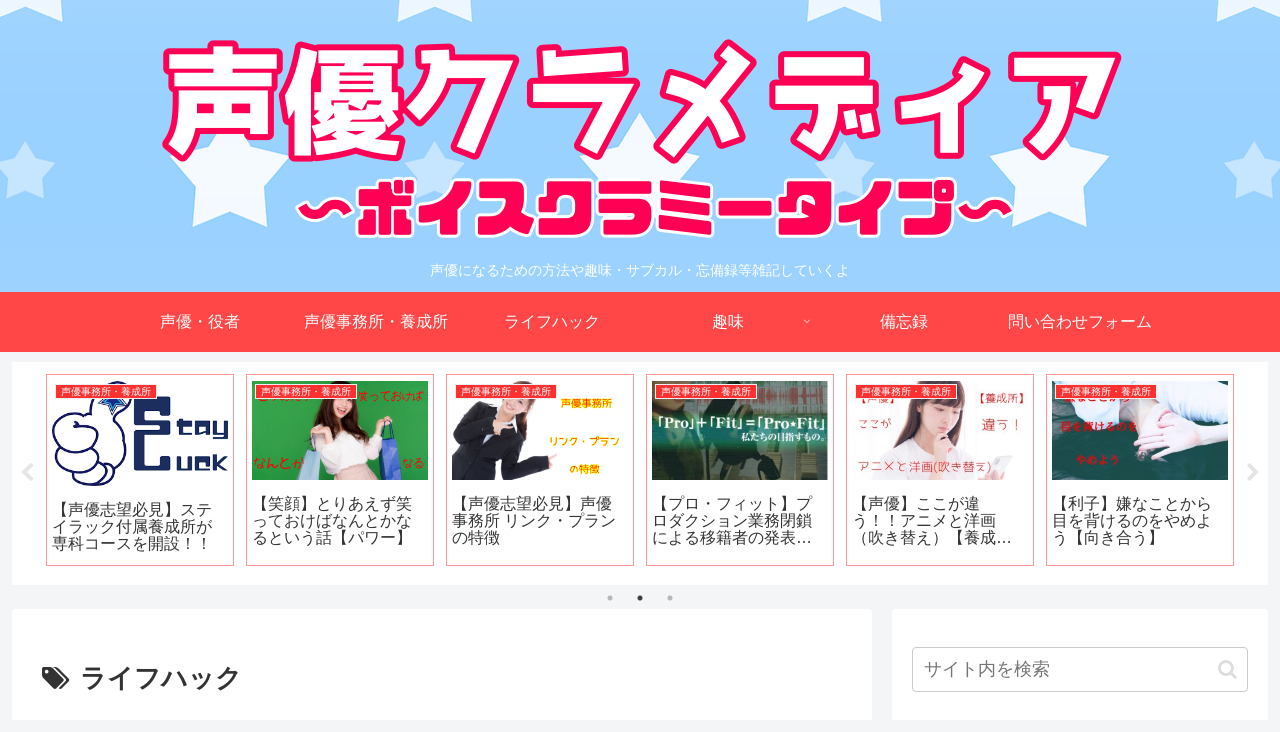

--- FILE ---
content_type: text/html; charset=utf-8
request_url: https://www.google.com/recaptcha/api2/aframe
body_size: 257
content:
<!DOCTYPE HTML><html><head><meta http-equiv="content-type" content="text/html; charset=UTF-8"></head><body><script nonce="YxhsRkqhaP1oYqBTr5syrg">/** Anti-fraud and anti-abuse applications only. See google.com/recaptcha */ try{var clients={'sodar':'https://pagead2.googlesyndication.com/pagead/sodar?'};window.addEventListener("message",function(a){try{if(a.source===window.parent){var b=JSON.parse(a.data);var c=clients[b['id']];if(c){var d=document.createElement('img');d.src=c+b['params']+'&rc='+(localStorage.getItem("rc::a")?sessionStorage.getItem("rc::b"):"");window.document.body.appendChild(d);sessionStorage.setItem("rc::e",parseInt(sessionStorage.getItem("rc::e")||0)+1);localStorage.setItem("rc::h",'1769103681302');}}}catch(b){}});window.parent.postMessage("_grecaptcha_ready", "*");}catch(b){}</script></body></html>

--- FILE ---
content_type: application/javascript; charset=utf-8;
request_url: https://dalc.valuecommerce.com/app3?p=885760807&_s=https%3A%2F%2Fxiaochi-hartmann.com%2Ftag%2Flifehack%2F&vf=iVBORw0KGgoAAAANSUhEUgAAAAMAAAADCAYAAABWKLW%2FAAAAMElEQVQYV2NkFGP4nxGTyHCtbxkD4%2BS9Qv99ElYzaOd6MDDu5ur6H%2FDsHcMRgQ4GABH5Dq%2FXogFMAAAAAElFTkSuQmCC
body_size: 1604
content:
vc_linkswitch_callback({"t":"69726140","r":"aXJhQAAFwQAS3x29CooAHwqKCJQ8Wg","ub":"aXJhPwAHk70S3x29CooFuwqKC%2FB4zw%3D%3D","vcid":"uNTUtFq8MZ4Lns-fhJxSURudXAgNpmzO0YWTEPFgOmBRXMgrWDDQHBWgkR4sdsLt","vcpub":"0.377088","paypaymall.yahoo.co.jp":{"a":"2840500","m":"2201292","g":"e6cb46498c"},"honto.jp":{"a":"2684806","m":"2340879","g":"f9198e78a2","sp":"partnerid%3D02vc01"},"p":885760807,"haa.athuman.com":{"a":"2088856","m":"2099106","g":"c7253ab89d","sp":"code%3D051061"},"s":3453274,"papy.co.jp/vcdummy":{"a":"2302765","m":"2433833","g":"8b640b3c98","sp":"ref%3Dvc"},"mini-shopping.yahoo.co.jp":{"a":"2840500","m":"2201292","g":"e6cb46498c"},"mb.athuman.com":{"a":"2088856","m":"2099106","g":"c7253ab89d","sp":"code%3D051061"},"bookwalker.jp":{"a":"2881505","m":"3024140","g":"89a9a2738c"},"www.bk1.jp":{"a":"2684806","m":"2340879","g":"f9198e78a2","sp":"partnerid%3D02vc01"},"shopping.geocities.jp":{"a":"2840500","m":"2201292","g":"e6cb46498c"},"shopping.yahoo.co.jp":{"a":"2840500","m":"2201292","g":"e6cb46498c"},"lb-test02.bookwalker.jp":{"a":"2881505","m":"3024140","g":"89a9a2738c"},"approach.yahoo.co.jp":{"a":"2840500","m":"2201292","g":"e6cb46498c"},"paypaystep.yahoo.co.jp":{"a":"2840500","m":"2201292","g":"e6cb46498c"},"www.animate-onlineshop.jp":{"a":"2805589","m":"3357128","g":"7d3639cd8c"},"renta.papy.co.jp/renta/sc/frm/item":{"a":"2302765","m":"2433833","g":"8b640b3c98","sp":"ref%3Dvc"},"kinokuniya.co.jp":{"a":"2118836","m":"2195689","g":"1da5bc968c"},"l":4,"www.athuman.com":{"a":"2088856","m":"2099106","g":"c7253ab89d","sp":"code%3D051061"}})